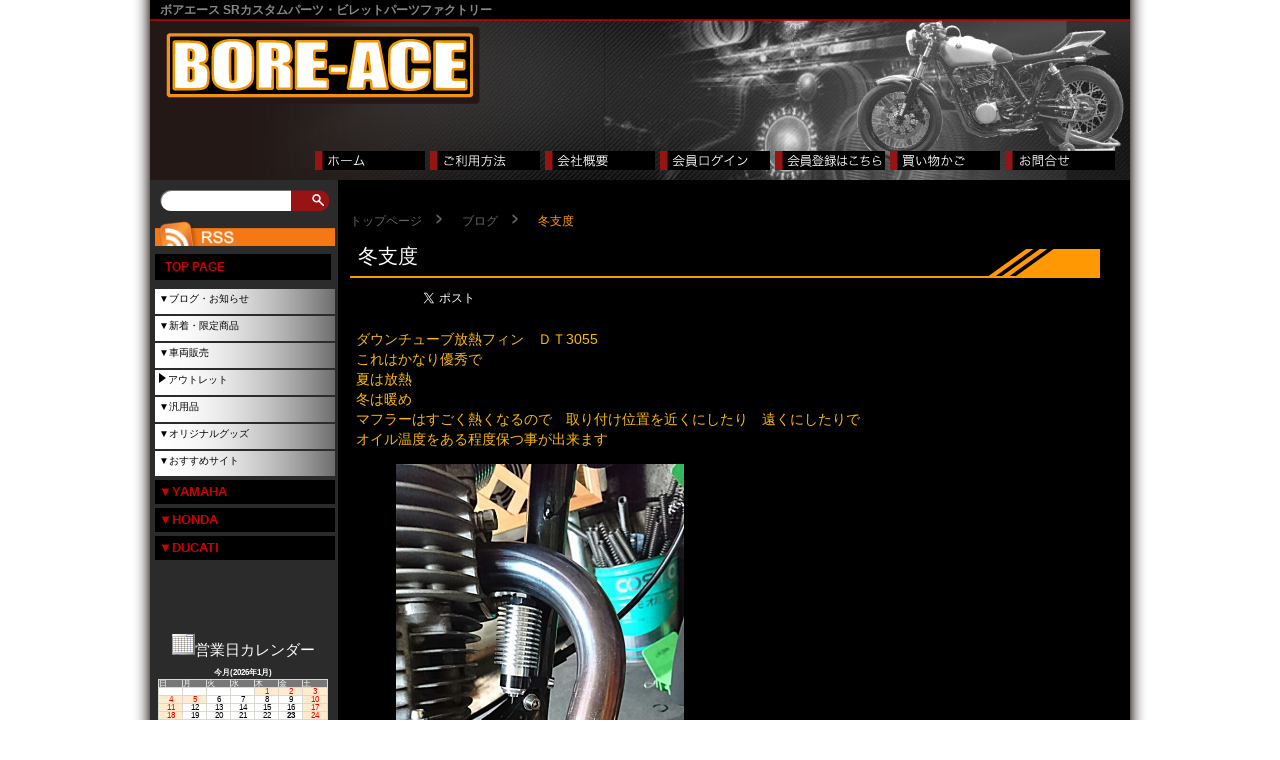

--- FILE ---
content_type: text/html; charset=UTF-8
request_url: https://bore-ace.com/archives/11199/
body_size: 15035
content:
<!DOCTYPE html PUBLIC "-//W3C//DTD XHTML 1.0 Transitional//EN" "http://www.w3.org/TR/xhtml1/DTD/xhtml1-transitional.dtd">
<html xmlns="http://www.w3.org/1999/xhtml">
	<head>
<meta http-equiv="Content-Type" content="text/html; charset=UTF-8" />
<link rel="stylesheet" href="https://bore-ace.com/wordpress/wp-content/themes/bore-ace/style.css" type="text/css">
<title>冬支度 | BORE-ACE ネットショップ</title>
<script type="text/javascript" src="https://ajax.googleapis.com/ajax/libs/jquery/1.2.6/jquery.min.js"></script>
<!--
<script type="text/javascript" src="https://www.google.com/jsapi"></script>
<script type="text/javascript">google.load("jquery", "1.2");</script>
-->
<script language="javascript" type="text/javascript">
$(document).ready(function() {
	$(".left_navi dt").hover(function(){
		$(this).css("cursor","pointer"); 
	},function(){
		$(this).css("cursor","default"); 
		});
	$(".left_navi dd").css("display","none");
        a = document.URL.split("/");
        if((a[3] == "shopbrand")&&(4 in a)) {
          category = a[4];
        } else if((a[3] == "shopdetail")&&(5 in a)) {
          category = a[5];
        } else {
		  category = "";
        }
        if(category != "") {
          $(".left_navi dd." + category).css("display","block");
        }
	$(".left_navi dt").click(function(){
		$(this).next().slideToggle("fast");
		});
});
</script>
<!--[if lt IE 9]>
<script src="https://bore-ace.com/wordpress/wp-content/themes/bore-ace/js/html5shiv-printshiv.js"></script>
<![endif]-->

<style type="text/css">

#contents {
	width: 790px;
	float: right;
	padding: 0;
	margin: 0;
}
</style>
<meta property="fb:admins" content="100008154219735" />
<meta property="og:title" content="冬支度" />
<meta property="og:type" content="article" />
<meta property="og:url" content="https://bore-ace.com/archives/11199/" />
<meta property="og:site_name" content="BORE-ACE ネットショップ" />
<meta property="og:locale" content="ja_JP" />
<meta property="og:image" content="https://bore-ace.com/wordpress/wp-content/uploads/2019/12/DSC_0161-150x150.jpg" />
<meta property="og:description" content="ダウンチューブ放熱フィン　ＤＴ3055これはかなり優秀で　夏は放熱冬は暖めマフラーはすごく熱くなるので　取り付け位置を近くにしたり　遠くにしたりでオイル温度をある程度保つ事が出来ます ..." />
<meta name="keywords" content="ブログ,SRパーツ,バイクパーツ,バックステップ,ステム,トップブリッジ,ジュラルミン,アルマイト加工,SR400,アルミ削り出し" />
<meta name="description" content="ダウンチューブ放熱フィン　ＤＴ3055 これはかなり優秀で　 夏は放熱 冬は暖め マフラーはすごく熱くなるので　取り付け位置を近くにしたり　遠くにしたりで オイル温度をある程度保つ事が出来ます BORE-ACEの考えは　予防をしてバイクを乗" />
<meta name='robots' content='max-image-preview:large' />
	<style>img:is([sizes="auto" i], [sizes^="auto," i]) { contain-intrinsic-size: 3000px 1500px }</style>
			<!-- This site uses the Google Analytics by MonsterInsights plugin v9.6.1 - Using Analytics tracking - https://www.monsterinsights.com/ -->
		<!-- Note: MonsterInsights is not currently configured on this site. The site owner needs to authenticate with Google Analytics in the MonsterInsights settings panel. -->
					<!-- No tracking code set -->
				<!-- / Google Analytics by MonsterInsights -->
		<script type="text/javascript">
/* <![CDATA[ */
window._wpemojiSettings = {"baseUrl":"https:\/\/s.w.org\/images\/core\/emoji\/16.0.1\/72x72\/","ext":".png","svgUrl":"https:\/\/s.w.org\/images\/core\/emoji\/16.0.1\/svg\/","svgExt":".svg","source":{"concatemoji":"https:\/\/bore-ace.com\/wordpress\/wp-includes\/js\/wp-emoji-release.min.js?ver=6.8.3"}};
/*! This file is auto-generated */
!function(s,n){var o,i,e;function c(e){try{var t={supportTests:e,timestamp:(new Date).valueOf()};sessionStorage.setItem(o,JSON.stringify(t))}catch(e){}}function p(e,t,n){e.clearRect(0,0,e.canvas.width,e.canvas.height),e.fillText(t,0,0);var t=new Uint32Array(e.getImageData(0,0,e.canvas.width,e.canvas.height).data),a=(e.clearRect(0,0,e.canvas.width,e.canvas.height),e.fillText(n,0,0),new Uint32Array(e.getImageData(0,0,e.canvas.width,e.canvas.height).data));return t.every(function(e,t){return e===a[t]})}function u(e,t){e.clearRect(0,0,e.canvas.width,e.canvas.height),e.fillText(t,0,0);for(var n=e.getImageData(16,16,1,1),a=0;a<n.data.length;a++)if(0!==n.data[a])return!1;return!0}function f(e,t,n,a){switch(t){case"flag":return n(e,"\ud83c\udff3\ufe0f\u200d\u26a7\ufe0f","\ud83c\udff3\ufe0f\u200b\u26a7\ufe0f")?!1:!n(e,"\ud83c\udde8\ud83c\uddf6","\ud83c\udde8\u200b\ud83c\uddf6")&&!n(e,"\ud83c\udff4\udb40\udc67\udb40\udc62\udb40\udc65\udb40\udc6e\udb40\udc67\udb40\udc7f","\ud83c\udff4\u200b\udb40\udc67\u200b\udb40\udc62\u200b\udb40\udc65\u200b\udb40\udc6e\u200b\udb40\udc67\u200b\udb40\udc7f");case"emoji":return!a(e,"\ud83e\udedf")}return!1}function g(e,t,n,a){var r="undefined"!=typeof WorkerGlobalScope&&self instanceof WorkerGlobalScope?new OffscreenCanvas(300,150):s.createElement("canvas"),o=r.getContext("2d",{willReadFrequently:!0}),i=(o.textBaseline="top",o.font="600 32px Arial",{});return e.forEach(function(e){i[e]=t(o,e,n,a)}),i}function t(e){var t=s.createElement("script");t.src=e,t.defer=!0,s.head.appendChild(t)}"undefined"!=typeof Promise&&(o="wpEmojiSettingsSupports",i=["flag","emoji"],n.supports={everything:!0,everythingExceptFlag:!0},e=new Promise(function(e){s.addEventListener("DOMContentLoaded",e,{once:!0})}),new Promise(function(t){var n=function(){try{var e=JSON.parse(sessionStorage.getItem(o));if("object"==typeof e&&"number"==typeof e.timestamp&&(new Date).valueOf()<e.timestamp+604800&&"object"==typeof e.supportTests)return e.supportTests}catch(e){}return null}();if(!n){if("undefined"!=typeof Worker&&"undefined"!=typeof OffscreenCanvas&&"undefined"!=typeof URL&&URL.createObjectURL&&"undefined"!=typeof Blob)try{var e="postMessage("+g.toString()+"("+[JSON.stringify(i),f.toString(),p.toString(),u.toString()].join(",")+"));",a=new Blob([e],{type:"text/javascript"}),r=new Worker(URL.createObjectURL(a),{name:"wpTestEmojiSupports"});return void(r.onmessage=function(e){c(n=e.data),r.terminate(),t(n)})}catch(e){}c(n=g(i,f,p,u))}t(n)}).then(function(e){for(var t in e)n.supports[t]=e[t],n.supports.everything=n.supports.everything&&n.supports[t],"flag"!==t&&(n.supports.everythingExceptFlag=n.supports.everythingExceptFlag&&n.supports[t]);n.supports.everythingExceptFlag=n.supports.everythingExceptFlag&&!n.supports.flag,n.DOMReady=!1,n.readyCallback=function(){n.DOMReady=!0}}).then(function(){return e}).then(function(){var e;n.supports.everything||(n.readyCallback(),(e=n.source||{}).concatemoji?t(e.concatemoji):e.wpemoji&&e.twemoji&&(t(e.twemoji),t(e.wpemoji)))}))}((window,document),window._wpemojiSettings);
/* ]]> */
</script>
<style id='wp-emoji-styles-inline-css' type='text/css'>

	img.wp-smiley, img.emoji {
		display: inline !important;
		border: none !important;
		box-shadow: none !important;
		height: 1em !important;
		width: 1em !important;
		margin: 0 0.07em !important;
		vertical-align: -0.1em !important;
		background: none !important;
		padding: 0 !important;
	}
</style>
<link rel='stylesheet' id='wp-block-library-css' href='https://bore-ace.com/wordpress/wp-includes/css/dist/block-library/style.min.css?ver=6.8.3' type='text/css' media='all' />
<style id='classic-theme-styles-inline-css' type='text/css'>
/*! This file is auto-generated */
.wp-block-button__link{color:#fff;background-color:#32373c;border-radius:9999px;box-shadow:none;text-decoration:none;padding:calc(.667em + 2px) calc(1.333em + 2px);font-size:1.125em}.wp-block-file__button{background:#32373c;color:#fff;text-decoration:none}
</style>
<style id='global-styles-inline-css' type='text/css'>
:root{--wp--preset--aspect-ratio--square: 1;--wp--preset--aspect-ratio--4-3: 4/3;--wp--preset--aspect-ratio--3-4: 3/4;--wp--preset--aspect-ratio--3-2: 3/2;--wp--preset--aspect-ratio--2-3: 2/3;--wp--preset--aspect-ratio--16-9: 16/9;--wp--preset--aspect-ratio--9-16: 9/16;--wp--preset--color--black: #000000;--wp--preset--color--cyan-bluish-gray: #abb8c3;--wp--preset--color--white: #ffffff;--wp--preset--color--pale-pink: #f78da7;--wp--preset--color--vivid-red: #cf2e2e;--wp--preset--color--luminous-vivid-orange: #ff6900;--wp--preset--color--luminous-vivid-amber: #fcb900;--wp--preset--color--light-green-cyan: #7bdcb5;--wp--preset--color--vivid-green-cyan: #00d084;--wp--preset--color--pale-cyan-blue: #8ed1fc;--wp--preset--color--vivid-cyan-blue: #0693e3;--wp--preset--color--vivid-purple: #9b51e0;--wp--preset--gradient--vivid-cyan-blue-to-vivid-purple: linear-gradient(135deg,rgba(6,147,227,1) 0%,rgb(155,81,224) 100%);--wp--preset--gradient--light-green-cyan-to-vivid-green-cyan: linear-gradient(135deg,rgb(122,220,180) 0%,rgb(0,208,130) 100%);--wp--preset--gradient--luminous-vivid-amber-to-luminous-vivid-orange: linear-gradient(135deg,rgba(252,185,0,1) 0%,rgba(255,105,0,1) 100%);--wp--preset--gradient--luminous-vivid-orange-to-vivid-red: linear-gradient(135deg,rgba(255,105,0,1) 0%,rgb(207,46,46) 100%);--wp--preset--gradient--very-light-gray-to-cyan-bluish-gray: linear-gradient(135deg,rgb(238,238,238) 0%,rgb(169,184,195) 100%);--wp--preset--gradient--cool-to-warm-spectrum: linear-gradient(135deg,rgb(74,234,220) 0%,rgb(151,120,209) 20%,rgb(207,42,186) 40%,rgb(238,44,130) 60%,rgb(251,105,98) 80%,rgb(254,248,76) 100%);--wp--preset--gradient--blush-light-purple: linear-gradient(135deg,rgb(255,206,236) 0%,rgb(152,150,240) 100%);--wp--preset--gradient--blush-bordeaux: linear-gradient(135deg,rgb(254,205,165) 0%,rgb(254,45,45) 50%,rgb(107,0,62) 100%);--wp--preset--gradient--luminous-dusk: linear-gradient(135deg,rgb(255,203,112) 0%,rgb(199,81,192) 50%,rgb(65,88,208) 100%);--wp--preset--gradient--pale-ocean: linear-gradient(135deg,rgb(255,245,203) 0%,rgb(182,227,212) 50%,rgb(51,167,181) 100%);--wp--preset--gradient--electric-grass: linear-gradient(135deg,rgb(202,248,128) 0%,rgb(113,206,126) 100%);--wp--preset--gradient--midnight: linear-gradient(135deg,rgb(2,3,129) 0%,rgb(40,116,252) 100%);--wp--preset--font-size--small: 13px;--wp--preset--font-size--medium: 20px;--wp--preset--font-size--large: 36px;--wp--preset--font-size--x-large: 42px;--wp--preset--spacing--20: 0.44rem;--wp--preset--spacing--30: 0.67rem;--wp--preset--spacing--40: 1rem;--wp--preset--spacing--50: 1.5rem;--wp--preset--spacing--60: 2.25rem;--wp--preset--spacing--70: 3.38rem;--wp--preset--spacing--80: 5.06rem;--wp--preset--shadow--natural: 6px 6px 9px rgba(0, 0, 0, 0.2);--wp--preset--shadow--deep: 12px 12px 50px rgba(0, 0, 0, 0.4);--wp--preset--shadow--sharp: 6px 6px 0px rgba(0, 0, 0, 0.2);--wp--preset--shadow--outlined: 6px 6px 0px -3px rgba(255, 255, 255, 1), 6px 6px rgba(0, 0, 0, 1);--wp--preset--shadow--crisp: 6px 6px 0px rgba(0, 0, 0, 1);}:where(.is-layout-flex){gap: 0.5em;}:where(.is-layout-grid){gap: 0.5em;}body .is-layout-flex{display: flex;}.is-layout-flex{flex-wrap: wrap;align-items: center;}.is-layout-flex > :is(*, div){margin: 0;}body .is-layout-grid{display: grid;}.is-layout-grid > :is(*, div){margin: 0;}:where(.wp-block-columns.is-layout-flex){gap: 2em;}:where(.wp-block-columns.is-layout-grid){gap: 2em;}:where(.wp-block-post-template.is-layout-flex){gap: 1.25em;}:where(.wp-block-post-template.is-layout-grid){gap: 1.25em;}.has-black-color{color: var(--wp--preset--color--black) !important;}.has-cyan-bluish-gray-color{color: var(--wp--preset--color--cyan-bluish-gray) !important;}.has-white-color{color: var(--wp--preset--color--white) !important;}.has-pale-pink-color{color: var(--wp--preset--color--pale-pink) !important;}.has-vivid-red-color{color: var(--wp--preset--color--vivid-red) !important;}.has-luminous-vivid-orange-color{color: var(--wp--preset--color--luminous-vivid-orange) !important;}.has-luminous-vivid-amber-color{color: var(--wp--preset--color--luminous-vivid-amber) !important;}.has-light-green-cyan-color{color: var(--wp--preset--color--light-green-cyan) !important;}.has-vivid-green-cyan-color{color: var(--wp--preset--color--vivid-green-cyan) !important;}.has-pale-cyan-blue-color{color: var(--wp--preset--color--pale-cyan-blue) !important;}.has-vivid-cyan-blue-color{color: var(--wp--preset--color--vivid-cyan-blue) !important;}.has-vivid-purple-color{color: var(--wp--preset--color--vivid-purple) !important;}.has-black-background-color{background-color: var(--wp--preset--color--black) !important;}.has-cyan-bluish-gray-background-color{background-color: var(--wp--preset--color--cyan-bluish-gray) !important;}.has-white-background-color{background-color: var(--wp--preset--color--white) !important;}.has-pale-pink-background-color{background-color: var(--wp--preset--color--pale-pink) !important;}.has-vivid-red-background-color{background-color: var(--wp--preset--color--vivid-red) !important;}.has-luminous-vivid-orange-background-color{background-color: var(--wp--preset--color--luminous-vivid-orange) !important;}.has-luminous-vivid-amber-background-color{background-color: var(--wp--preset--color--luminous-vivid-amber) !important;}.has-light-green-cyan-background-color{background-color: var(--wp--preset--color--light-green-cyan) !important;}.has-vivid-green-cyan-background-color{background-color: var(--wp--preset--color--vivid-green-cyan) !important;}.has-pale-cyan-blue-background-color{background-color: var(--wp--preset--color--pale-cyan-blue) !important;}.has-vivid-cyan-blue-background-color{background-color: var(--wp--preset--color--vivid-cyan-blue) !important;}.has-vivid-purple-background-color{background-color: var(--wp--preset--color--vivid-purple) !important;}.has-black-border-color{border-color: var(--wp--preset--color--black) !important;}.has-cyan-bluish-gray-border-color{border-color: var(--wp--preset--color--cyan-bluish-gray) !important;}.has-white-border-color{border-color: var(--wp--preset--color--white) !important;}.has-pale-pink-border-color{border-color: var(--wp--preset--color--pale-pink) !important;}.has-vivid-red-border-color{border-color: var(--wp--preset--color--vivid-red) !important;}.has-luminous-vivid-orange-border-color{border-color: var(--wp--preset--color--luminous-vivid-orange) !important;}.has-luminous-vivid-amber-border-color{border-color: var(--wp--preset--color--luminous-vivid-amber) !important;}.has-light-green-cyan-border-color{border-color: var(--wp--preset--color--light-green-cyan) !important;}.has-vivid-green-cyan-border-color{border-color: var(--wp--preset--color--vivid-green-cyan) !important;}.has-pale-cyan-blue-border-color{border-color: var(--wp--preset--color--pale-cyan-blue) !important;}.has-vivid-cyan-blue-border-color{border-color: var(--wp--preset--color--vivid-cyan-blue) !important;}.has-vivid-purple-border-color{border-color: var(--wp--preset--color--vivid-purple) !important;}.has-vivid-cyan-blue-to-vivid-purple-gradient-background{background: var(--wp--preset--gradient--vivid-cyan-blue-to-vivid-purple) !important;}.has-light-green-cyan-to-vivid-green-cyan-gradient-background{background: var(--wp--preset--gradient--light-green-cyan-to-vivid-green-cyan) !important;}.has-luminous-vivid-amber-to-luminous-vivid-orange-gradient-background{background: var(--wp--preset--gradient--luminous-vivid-amber-to-luminous-vivid-orange) !important;}.has-luminous-vivid-orange-to-vivid-red-gradient-background{background: var(--wp--preset--gradient--luminous-vivid-orange-to-vivid-red) !important;}.has-very-light-gray-to-cyan-bluish-gray-gradient-background{background: var(--wp--preset--gradient--very-light-gray-to-cyan-bluish-gray) !important;}.has-cool-to-warm-spectrum-gradient-background{background: var(--wp--preset--gradient--cool-to-warm-spectrum) !important;}.has-blush-light-purple-gradient-background{background: var(--wp--preset--gradient--blush-light-purple) !important;}.has-blush-bordeaux-gradient-background{background: var(--wp--preset--gradient--blush-bordeaux) !important;}.has-luminous-dusk-gradient-background{background: var(--wp--preset--gradient--luminous-dusk) !important;}.has-pale-ocean-gradient-background{background: var(--wp--preset--gradient--pale-ocean) !important;}.has-electric-grass-gradient-background{background: var(--wp--preset--gradient--electric-grass) !important;}.has-midnight-gradient-background{background: var(--wp--preset--gradient--midnight) !important;}.has-small-font-size{font-size: var(--wp--preset--font-size--small) !important;}.has-medium-font-size{font-size: var(--wp--preset--font-size--medium) !important;}.has-large-font-size{font-size: var(--wp--preset--font-size--large) !important;}.has-x-large-font-size{font-size: var(--wp--preset--font-size--x-large) !important;}
:where(.wp-block-post-template.is-layout-flex){gap: 1.25em;}:where(.wp-block-post-template.is-layout-grid){gap: 1.25em;}
:where(.wp-block-columns.is-layout-flex){gap: 2em;}:where(.wp-block-columns.is-layout-grid){gap: 2em;}
:root :where(.wp-block-pullquote){font-size: 1.5em;line-height: 1.6;}
</style>
<link rel='stylesheet' id='meteor-slides-css' href='https://bore-ace.com/wordpress/wp-content/plugins/meteor-slides/css/meteor-slides.css?ver=1.0' type='text/css' media='all' />
<link rel='stylesheet' id='child-pages-shortcode-css-css' href='https://bore-ace.com/wordpress/wp-content/plugins/child-pages-shortcode/css/child-pages-shortcode.min.css?ver=1.1.4' type='text/css' media='all' />
<style id='akismet-widget-style-inline-css' type='text/css'>

			.a-stats {
				--akismet-color-mid-green: #357b49;
				--akismet-color-white: #fff;
				--akismet-color-light-grey: #f6f7f7;

				max-width: 350px;
				width: auto;
			}

			.a-stats * {
				all: unset;
				box-sizing: border-box;
			}

			.a-stats strong {
				font-weight: 600;
			}

			.a-stats a.a-stats__link,
			.a-stats a.a-stats__link:visited,
			.a-stats a.a-stats__link:active {
				background: var(--akismet-color-mid-green);
				border: none;
				box-shadow: none;
				border-radius: 8px;
				color: var(--akismet-color-white);
				cursor: pointer;
				display: block;
				font-family: -apple-system, BlinkMacSystemFont, 'Segoe UI', 'Roboto', 'Oxygen-Sans', 'Ubuntu', 'Cantarell', 'Helvetica Neue', sans-serif;
				font-weight: 500;
				padding: 12px;
				text-align: center;
				text-decoration: none;
				transition: all 0.2s ease;
			}

			/* Extra specificity to deal with TwentyTwentyOne focus style */
			.widget .a-stats a.a-stats__link:focus {
				background: var(--akismet-color-mid-green);
				color: var(--akismet-color-white);
				text-decoration: none;
			}

			.a-stats a.a-stats__link:hover {
				filter: brightness(110%);
				box-shadow: 0 4px 12px rgba(0, 0, 0, 0.06), 0 0 2px rgba(0, 0, 0, 0.16);
			}

			.a-stats .count {
				color: var(--akismet-color-white);
				display: block;
				font-size: 1.5em;
				line-height: 1.4;
				padding: 0 13px;
				white-space: nowrap;
			}
		
</style>
<link rel='stylesheet' id='usces_default_css-css' href='https://bore-ace.com/wordpress/wp-content/plugins/usc-e-shop/css/usces_default.css?ver=2.11.27.2601211' type='text/css' media='all' />
<link rel='stylesheet' id='dashicons-css' href='https://bore-ace.com/wordpress/wp-includes/css/dashicons.min.css?ver=6.8.3' type='text/css' media='all' />
<link rel='stylesheet' id='usces_cart_css-css' href='https://bore-ace.com/wordpress/wp-content/plugins/usc-e-shop/css/usces_cart.css?ver=2.11.27.2601211' type='text/css' media='all' />
<link rel='stylesheet' id='theme_cart_css-css' href='https://bore-ace.com/wordpress/wp-content/themes/bore-ace/usces_cart.css?ver=2.11.27.2601211' type='text/css' media='all' />
<script type="text/javascript" src="https://bore-ace.com/wordpress/wp-includes/js/jquery/jquery.min.js?ver=3.7.1" id="jquery-core-js"></script>
<script type="text/javascript" src="https://bore-ace.com/wordpress/wp-includes/js/jquery/jquery-migrate.min.js?ver=3.4.1" id="jquery-migrate-js"></script>
<script type="text/javascript" src="https://bore-ace.com/wordpress/wp-content/plugins/meteor-slides/js/jquery.cycle.all.js?ver=6.8.3" id="jquery-cycle-js"></script>
<script type="text/javascript" src="https://bore-ace.com/wordpress/wp-content/plugins/meteor-slides/js/jquery.metadata.v2.js?ver=6.8.3" id="jquery-metadata-js"></script>
<script type="text/javascript" src="https://bore-ace.com/wordpress/wp-content/plugins/meteor-slides/js/jquery.touchwipe.1.1.1.js?ver=6.8.3" id="jquery-touchwipe-js"></script>
<script type="text/javascript" id="meteorslides-script-js-extra">
/* <![CDATA[ */
var meteorslidessettings = {"meteorslideshowspeed":"2000","meteorslideshowduration":"5000","meteorslideshowheight":"150","meteorslideshowwidth":"980","meteorslideshowtransition":"fade"};
/* ]]> */
</script>
<script type="text/javascript" src="https://bore-ace.com/wordpress/wp-content/plugins/meteor-slides/js/slideshow.js?ver=6.8.3" id="meteorslides-script-js"></script>
<script type="text/javascript" src="https://bore-ace.com/wordpress/wp-content/plugins/child-pages-shortcode/js/child-pages-shortcode.min.js?ver=1.1.4" id="child-pages-shortcode-js"></script>
<link rel="https://api.w.org/" href="https://bore-ace.com/wp-json/" /><link rel="alternate" title="JSON" type="application/json" href="https://bore-ace.com/wp-json/wp/v2/posts/11199" /><link rel="EditURI" type="application/rsd+xml" title="RSD" href="https://bore-ace.com/wordpress/xmlrpc.php?rsd" />
<meta name="generator" content="WordPress 6.8.3" />
<link rel="canonical" href="https://bore-ace.com/archives/11199/" />
<link rel='shortlink' href='https://bore-ace.com/?p=11199' />
<link rel="alternate" title="oEmbed (JSON)" type="application/json+oembed" href="https://bore-ace.com/wp-json/oembed/1.0/embed?url=https%3A%2F%2Fbore-ace.com%2Farchives%2F11199%2F" />
<link rel="alternate" title="oEmbed (XML)" type="text/xml+oembed" href="https://bore-ace.com/wp-json/oembed/1.0/embed?url=https%3A%2F%2Fbore-ace.com%2Farchives%2F11199%2F&#038;format=xml" />
</head>
<body data-rsssl=1>
<div id="fb-root"></div>
<script>(function(d, s, id) {
  var js, fjs = d.getElementsByTagName(s)[0];
  if (d.getElementById(id)) return;
  js = d.createElement(s); js.id = id;
  js.src = "//connect.facebook.net/ja_JP/sdk.js#xfbml=1&amp;version=v2.0";
  fjs.parentNode.insertBefore(js, fjs);
}(document, 'script', 'facebook-jssdk'));</script>

<script type="text/javascript">
  window.___gcfg = {lang: 'ja'};

  (function() {
    var po = document.createElement('script'); po.type = 'text/javascript'; po.async = true;
    po.src = 'https://apis.google.com/js/plusone.js';
    var s = document.getElementsByTagName('script')[0]; s.parentNode.insertBefore(po, s);
  })();
</script><!--ヘッダー-->
<div id="header">
<div id="layer1">
 <section id="description">
    <h1>ボアエース SRカスタムパーツ・ビレットパーツファクトリー</h1>
  </section><!-- #description end -->
  <a href="https://bore-ace.com/"><img src="https://bore-ace.com/wordpress/wp-content/themes/bore-ace/images/background2.png" border="0" /></a>
</div>
<div id="headmenu">
 
<div class="topmenu">
<p class="topmenu_bt1"><a href="https://bore-ace.com/"></a></p><p class="topmenu_bt2"><a href="https://bore-ace.com/rule/"></a></p><p class="topmenu_bt4"><a href="https://bore-ace.com/about/"></a></p><p class="topmenu_bt6"><a href="https://bore-ace.com/usces-member/"></a></p><p class="topmenu_bt7"><a href="https://bore-ace.com/usces-member/?usces_page=newmember"></a></p><p class="topmenu_bt8"><a href="https://bore-ace.com/usces-cart/"></a></p><p class="topmenu_bt5"><a href="https://bore-ace.com/support/"></a></p>

</div>
</div>
</div>
<div class="clearfix"></div>
<div id="main_contents"><!--左メニュー-->
<aside class="widget_search">
<form role="search" method="get" id="searchform" class="searchform" action="https://bore-ace.com/">
				<div>
					<label class="screen-reader-text" for="s">検索:</label>
					<input type="text" value="" name="s" id="s" />
					<input type="submit" id="searchsubmit" value="検索" />
				</div>
			</form></aside><!-- .widget_search end -->
<div id="left_navi">
        <aside class="rss_link">
          <a href="https://bore-ace.com/archives/category/column/feed/"><img src="https://bore-ace.com/wordpress/wp-content/themes/bore-ace/images/rss_feed.png" width="180" alt="RSS" /></a>
        </aside>
<dl class="left_navi">
<h1 class="mainmenu"><a href="https://bore-ace.com/">TOP PAGE</a></h1>
  <dt class="menu1">▼ブログ・お知らせ</dt>
  <dd id="event"><ul>
  <li><a href="https://bore-ace.com/archives/category/column/">ベロライダーのブログ</a></li>
  <li><a href="https://bore-ace.com/archives/category/topics/">トピックス</a></li>
  <li><a href="https://bore-ace.com/archives/category/information/">お知らせ</a></li>
  </ul></dd>
  </dl>
  <dl class="left_navi">
   <dt class="menu1">▼新着・限定商品</dt>
  <dd id="event"><ul>
  <li><a href="https://bore-ace.com/archives/category/item/itemnew/">新商品</a></li>
  <li><a href="https://bore-ace.com/archives/category/item/special/">限定商品</a></li>
<!--  <li><a href="https://bore-ace.com/archives/category/item/outlet/">アウトレット</a></li>-->
  <li><a href="https://bore-ace.com/archives/category/item/itemreco/">お勧め商品</a></li>
  </ul></dd>
</dl>
<dl class="left_navi">
   <dt class="menu1">▼車両販売</dt>
  <dd id="event"><ul>
  <li><a href="https://bore-ace.com/archives/category/item/bike/">車両販売</a></li>
  </ul></dd>
</dl>
<dl class="left_navi">
  <dt class="menu1"><a href="https://bore-ace.com/archives/category/item/outlet/">アウトレット</a></dt>
<!--  <dd id="event"></dd>-->
</dl>
<dl class="left_navi">
  <dt class="menu1">▼汎用品</dt>
  <dd id="hanyo"><ul>
    <li><a href="https://bore-ace.com/archives/category/item/wide-use/hanyolightstay/">ライトステー</a></li>
    <li><a href="https://bore-ace.com/archives/category/item/wide-use/clampstay/">クランプステー</a></li>
    <li><a href="https://bore-ace.com/archives/category/item/wide-use/handleclamp/">ハンドルクランプ</a></li>
    <li><a href="https://bore-ace.com/archives/category/item/wide-use/winkerstay/">ウィンカーステー</a></li>
    <li><a href="https://bore-ace.com/archives/category/item/wide-use/brakeadjustnut/">ブレーキアジャストナット</a></li>
    <li><a href="https://bore-ace.com/archives/category/item/wide-use/boushinstay/">防振ステー</a></li>
    <li><a href="https://bore-ace.com/archives/category/item/wide-use/indicator/">インジケーター各種</a></li>
    <li><a href="https://bore-ace.com/archives/category/item/wide-use/loadinghook/">荷掛けフック</a></li>
    <li><a href="https://bore-ace.com/archives/category/item/wide-use/multibar/">マルチバー</a></li>
    <li><a href="https://bore-ace.com/archives/category/item/wide-use/hanyo-muffler/">マフラー関連</a></li>
  </ul></dd>
</dl>
<dl class="left_navi">
  <dt class="menu1">▼オリジナルグッズ</dt>
  <dd id="goods"><ul>
    <li><a href="https://bore-ace.com/archives/category/item/original-goods/leather-goods/">革製品</a></li>
    <li><a href="https://bore-ace.com/archives/category/item/original-goods/sticker/">ステッカー</a></li>
    <li><a href="https://bore-ace.com/archives/category/item/original-goods/ironprint/">アイロンプリント</a></li>
  </ul></dd>
</dl>
<dl class="left_navi">
  <dt class="menu1">▼おすすめサイト</dt>
  <dd id="event"></dd>
</dl>
<dl class="left_navi">
  <dt class="TitleH1">▼YAMAHA</dt>
  <dd>
	  <dl>
      <dt class="TitleH2">▼SR 400/500</dt>
      <dd>
		    <dl>
          <dt class="menu1">▼マフラー</dt>
          <dd id="muffler"><ul>
          <li><a href="https://bore-ace.com/archives/category/item/muffler/muffler-item/">マフラー各種</a></li>
          <li><a href="https://bore-ace.com/archives/category/item/muffler/muffler-bolt/">マフラー固定ボルト</a></li>
          <li><a href="https://bore-ace.com/archives/category/item/muffler/boushinrubberstay/">防振ラバーステー</a></li>
          </ul></dd>
          <dt class="menu1">▼外装</dt>
          <dd id="gaiso"><ul>
          <li><a href="https://bore-ace.com/archives/category/item/gaisou/airductpipe/">エアーダクトパイプ</a></li>
          <li><a href="https://bore-ace.com/archives/category/item/gaisou/career/">キャリア</a></li>
          <li><a href="https://bore-ace.com/archives/category/item/gaisou/fender/">フェンダー</a></li>
          <li><a href="https://bore-ace.com/archives/category/item/gaisou/newlightstay/">ライトステー</a></li>
          <li><a href="https://bore-ace.com/archives/category/item/gaisou/winker/">ウインカー</a></li>
          <li><a href="https://bore-ace.com/archives/category/item/gaisou/sprocketcover/">スプロケットカバー</a></li>
          <li><a href="https://bore-ace.com/archives/category/item/gaisou/numberstay/">防振ナンバーステー</a></li>
          <li><a href="https://bore-ace.com/archives/category/item/gaisou/numberbase/">アルミナンバーベース</a></li>
          <li><a href="https://bore-ace.com/archives/category/item/gaisou/mainkeystay/">メインキー移動ステー</a></li>
          <li><a href="https://bore-ace.com/archives/category/item/gaisou/fueltank/">ガソリンタンク</a></li>
          <li><a href="https://bore-ace.com/archives/category/item/gaisou/seat/">シート</a></li>
          <li><a href="https://bore-ace.com/archives/category/item/gaisou/fenderlesskit/">フェンダーレスキット</a></li>
          <li><a href="https://bore-ace.com/archives/category/item/gaisou/chaincase/">チェーンケース</a></li>
          <li><a href="https://bore-ace.com/archives/category/item/gaisou/robberbush/">ラバーブッシュ</a></li>
<!--          <li><a href="https://bore-ace.com/archives/category/item/gaisou/oldlightstay/">旧ライトステー</a>
          <li>┣ <a href="https://bore-ace.com/archives/category/item/gaisou/oldlightstay/lightstay/">ライトステー</a></li>
          <li>┣ <a href="https://bore-ace.com/archives/category/item/gaisou/oldlightstay/lightstay-boltcibie/">ライトステー用ボルトCIBIE</a></li>
          <li>┗ <a href="https://bore-ace.com/archives/category/item/gaisou/oldlightstay/lightstay-boltcalla/">ライトステー用ボルト/カラー</a></li>-->
          </ul></dd>
          <dt class="menu1">▼エンジン</dt>
          <dd id="engine"><ul>
          <li><a href="https://bore-ace.com/archives/category/item/engine/filtercover/">フィルターカバー</a></li>
          <li><a href="https://bore-ace.com/archives/category/item/engine/camcover/">カムチェンカバー</a></li>
          <li><a href="https://bore-ace.com/archives/category/item/engine/oilgaugeadapter/">油温計アダプタ</a></li>
          <li><a href="https://bore-ace.com/archives/category/item/engine/decompression/">デコンプ</a></li>
          </ul></dd>
          <dt class="menu1">▼エンジンチューニングパーツ</dt>
          <dd id="tuning"><ul>
          <li><a href="https://bore-ace.com/archives/category/item/enginetuningparts/oilline/">オイルライン</a></li>
          <li><a href="https://bore-ace.com/archives/category/item/enginetuningparts/oilline-option/">オイルライン補助パーツ</a></li>
          <li><a href="https://bore-ace.com/archives/category/item/enginetuningparts/response-head/">レスポンスヘッド用</a></li>
          <li><a href="https://bore-ace.com/archives/category/item/enginetuningparts/response-crankcase/">レスポンスクランクケース用</a></li>
          <li><a href="https://bore-ace.com/archives/category/item/enginetuningparts/breather/">ブリーザー</a></li>
          <li><a href="https://bore-ace.com/archives/category/item/enginetuningparts/ap-e/">表面処理AP-Exμ</a></li>
          <li><a href="https://bore-ace.com/archives/category/item/enginetuningparts/bypasskit-camcover/">バイパスキットカムカバー</a></li>
          <li><a href="https://bore-ace.com/archives/category/item/enginetuningparts/bypasskit-tachometer/">バイパスキットタコメーター</a></li>
          <li><a href="https://bore-ace.com/archives/category/item/enginetuningparts/tensioner-screw/">テンショナースクリュー</a></li>
          <li><a href="https://bore-ace.com/archives/category/item/enginetuningparts/lightflywheel/">フライホイール軽量</a></li>
          <li><a href="https://bore-ace.com/archives/category/item/enginetuningparts/valvesystem/">バルブシステム</a></li>
          </ul></dd>
          <dt class="menu1">▼特殊加工</dt>
          <dd id="kakou"><ul>
          <li><a href="https://bore-ace.com/archives/category/item/tokushukakou/lightfrontfork/">軽量フロントフォーク加工</a></li>
          <li><a href="https://bore-ace.com/archives/category/item/tokushukakou/seatcut/">バルブすり合わせ・シートカット</a></li>
          <li><a href="https://bore-ace.com/archives/category/item/tokushukakou/cylinderboring/">シリンダーボーリング</a></li>
          <li><a href="https://bore-ace.com/archives/category/item/tokushukakou/specialother/">その他特殊加工</a></li>
          </ul></dd>
          <dt class="menu1">▼冷却関係</dt>
          <dd id="cool"><ul>
          <li><a href="https://bore-ace.com/archives/category/item/cooler/water-cooler-parts/">水冷パーツ</a></li>
          <li><a href="https://bore-ace.com/archives/category/item/cooler/oilcooler/">オイルクーラー</a></li>
          <li><a href="https://bore-ace.com/archives/category/item/cooler/aifin/">AIキャンセル放熱フィン</a></li>
          <li><a href="https://bore-ace.com/archives/category/item/cooler/oilline-fin/">オイルライン放熱フィン</a></li>
          <li><a href="https://bore-ace.com/archives/category/item/cooler/line-fin/">ライン放熱フィン</a></li>
          <li><a href="https://bore-ace.com/archives/category/item/cooler/oiltank-fin/">オイルタンク放熱フィン</a></li>
          <li><a href="https://bore-ace.com/archives/category/item/cooler/cylinderhead-fin/">シリンダーヘッド放熱フィン</a></li>
          <li><a href="https://bore-ace.com/archives/category/item/cooler/fin-core/">放熱フィン用拡張コア</a></li>
          <li><a href="https://bore-ace.com/archives/category/item/cooler/camcover-fin/">カムカバー放熱フィン</a></li>
          <li><a href="https://bore-ace.com/archives/category/item/cooler/cylinder-fin/">シリンダー放熱フィン</a></li>
          <li><a href="https://bore-ace.com/archives/category/item/cooler/tapetto-fin/">タペットカバー放熱フィン</a></li>
          </ul></dd>
          <dt class="menu1">▼車体フレーム関係</dt>
          <dd id="flame"><ul>
          <li><a href="https://bore-ace.com/archives/category/item/flame/stemkit-35mm/">特殊ステムキット/フォーク径35mm</a></li>
          <li><a href="https://bore-ace.com/archives/category/item/flame/stemkit-41mm/">特殊ステムキット/フォーク径41mm</a></li>
          <li><a href="https://bore-ace.com/archives/category/item/flame/stemkit-41mmwide/">特殊ステムキット/フォーク径41mmワイド</a></li>
          <li><a href="https://bore-ace.com/archives/category/item/flame/stemkit-43mm/">特殊ステムキット/フォーク径43mm</a></li>
          <li><a href="https://bore-ace.com/archives/category/item/flame/stdsteeringstem/">STDステアリングステム</a></li>
          <li><a href="https://bore-ace.com/archives/category/item/flame/std-stemnut/">STDステムナット</a></li>
          <li><a href="https://bore-ace.com/archives/category/item/flame/stdtopbridge/">STDトップブリッジ</a></li>
          <li><a href="https://bore-ace.com/archives/category/item/flame/swingarm/">スイングアーム</a></li>
          <li><a href="https://bore-ace.com/archives/category/item/flame/torquerod/">トルクロッド</a></li>
          <li><a href="https://bore-ace.com/archives/category/item/flame/folkguard/">フォークガード</a></li>
          <li><a href="https://bore-ace.com/archives/category/item/flame/acceleratorholder/">アクセルホルダーワッシャ</a></li>
          <li><a href="https://bore-ace.com/archives/category/item/flame/wheelcalla/">ホイールカラー</a></li>
          <li><a href="https://bore-ace.com/archives/category/item/flame/enginemountstay/">エンジンマウントステー</a></li>
          <li><a href="https://bore-ace.com/archives/category/item/flame/heel_flameguard/">ヒールガード/フレームガード</a></li>
          <li><a href="https://bore-ace.com/archives/category/item/flame/kick/">キック</a></li>
          <li><a href="https://bore-ace.com/archives/category/item/flame/mudguard/">マッドガードステー</a></li>
          <li><a href="https://bore-ace.com/archives/category/item/flame/hold-plate/">ホールドプレート</a></li>
          <li><a href="https://bore-ace.com/archives/category/item/flame/side-stand/">サイドスタンド</a></li>
          </ul></dd>
          <dt class="menu1">▼ハンドル廻り</dt>
          <dd id="handle"><ul>
          <li><a href="https://bore-ace.com/archives/category/item/handle/wire/">ワイヤー各種</a></li>
          <li><a href="https://bore-ace.com/archives/category/item/handle/handle-item/">ハンドル</a></li>
          <li><a href="https://bore-ace.com/archives/category/item/handle/grip/">グリップ</a></li>
          <li><a href="https://bore-ace.com/archives/category/item/handle/barend/">バーエンド</a></li>
          <li><a href="https://bore-ace.com/archives/category/item/handle/clutchlever/">デコンプ・クラッチレバー</a></li>
          <li><a href="https://bore-ace.com/archives/category/item/handle/wireadapter/">ワイヤーアダプタ</a></li>
          </ul></dd>
          <dt class="menu1">▼ステップ関係</dt>
          <dd id="step"><ul>
          <li><a href="https://bore-ace.com/archives/category/item/step/newbackstep/">リアドラム用</a></li>
          <li>┣ <a href="https://bore-ace.com/archives/category/item/step/newbackstep/rear-drum-normal-kick/">ノーマルキック用</a></li>
          <li>┗ <a href="https://bore-ace.com/archives/category/item/step/newbackstep/rear-drum-bore-ace-kick/">BORE-ACE キック用</a></li>
          <li><a href="https://bore-ace.com/archives/category/item/step/backstep/">リアディスク用</a></li>
          <li>┣ <a href="https://bore-ace.com/archives/category/item/step/backstep/rear-disc-normal-kick/">ノーマルキック用</a></li>
          <li>┗ <a href="https://bore-ace.com/archives/category/item/step/backstep/rear-disc-bore-ace-kick/">BORE-ACE キック用</a></li>
          <li><a href="https://bore-ace.com/archives/category/item/step/midstep/">リアドラム用　逆チェンジ</a></li>
          <li>┣ <a href="https://bore-ace.com/archives/category/item/step/midstep/midstep-normal-kick/">ノーマルキック用</a></li>
          <li>┗ <a href="https://bore-ace.com/archives/category/item/step/midstep/midstep-bore-ace-kick/">BORE-ACE キック用</a></li>
          <li><a href="https://bore-ace.com/archives/category/item/step/rigidcalla/">リアディスク用　逆チェンジ</a></li>
          <li>┣ <a href="https://bore-ace.com/archives/category/item/step/rigidcalla/rigidcalla-normal-kick/">ノーマルキック用</a></li>
          <li>┗ <a href="https://bore-ace.com/archives/category/item/step/rigidcalla/rigidcalla-bore-ace-kick/">BORE-ACE キック用</a></li>
          <li><a href="https://bore-ace.com/archives/category/item/step/pedalpin/">ペダルピン・ラバー</a></li>
          <li><a href="https://bore-ace.com/archives/category/item/step/tandemstep/">タンデムステップ</a></li>
          <li><a href="https://bore-ace.com/archives/category/item/step/callanut/">カラーナット</a></li>
          <li><a href="https://bore-ace.com/archives/category/item/step/yuatsuswitch/">油圧スイッチ</a></li>
          <li><a href="https://bore-ace.com/archives/category/item/step/step-only/">リペアパーツ</a></li>
          <li><a href="https://bore-ace.com/archives/category/item/step/changeassist/">チェンジアシスト</a></li>
          </ul></dd>
          <dt class="menu1">▼ブレーキ関係</dt>
          <dd id="brake"><ul>
          <li><a href="https://bore-ace.com/archives/category/item/brake/front-calipersupport/">フロントキャリパーサポート</a></li>
          <li><a href="https://bore-ace.com/archives/category/item/brake/rear-calipersupport/">リアキャリパーサポート</a></li>
          <li><a href="https://bore-ace.com/archives/category/item/brake/mastercylinder/">マスターシリンダー</a></li>
          <li><a href="https://bore-ace.com/archives/category/item/brake/caliper/">キャリパー</a></li>
          <li><a href="https://bore-ace.com/archives/category/item/brake/rotorspacer/">ロータースペーサ</a></li>
          <li><a href="https://bore-ace.com/archives/category/item/brake/brake-adjustnut/">ブレーキアジャストナット</a></li>
          <li><a href="https://bore-ace.com/archives/category/item/brake/discrotor/">ディスクローター</a></li>
          </ul></dd>
          <dt class="menu1">▼吸気・燃料関係</dt>
          <dd id="gas"><ul>
          <li><a href="https://bore-ace.com/archives/category/item/energy/idling-screw/">アイドリングスクリュー</a></li>
          <li><a href="https://bore-ace.com/archives/category/item/energy/manifold/">マニホールド</a></li>
          <li><a href="https://bore-ace.com/archives/category/item/energy/funnel/">ファンネル</a></li>
          <li><a href="https://bore-ace.com/archives/category/item/energy/carburetor/">キャブレター</a></li>
          <li><a href="https://bore-ace.com/archives/category/item/energy/settingparts/">各種セッティングパーツ</a></li>
          <li><a href="https://bore-ace.com/archives/category/item/energy/tenkakei-parts/">点火系パーツ</a></li>
          <li><a href="https://bore-ace.com/archives/category/item/energy/gascock/">ガスコック</a></li>
          </ul></dd>
          <dt class="menu1">▼駆動関係</dt>
          <dd id="kudo"><ul>
          <li><a href="https://bore-ace.com/archives/category/item/driving-power/axle-shaft/">アクスルシャフト</a></li>
          <li><a href="https://bore-ace.com/archives/category/item/driving-power/wheel-color-sr400/">ホイールカラー</a></li>
          <li><a href="https://bore-ace.com/archives/category/item/driving-power/wheel/">ホイール</a></li>
          <li><a href="https://bore-ace.com/archives/category/item/driving-power/spoke/">スポーク</a></li>
          <li><a href="https://bore-ace.com/archives/category/item/driving-power/chaintensionerroller/">チェーンテンショナーローラー</a></li>
          <li><a href="https://bore-ace.com/archives/category/item/driving-power/chain/">チェーン</a></li>
          <li><a href="https://bore-ace.com/archives/category/item/driving-power/sprocket/">スプロケット</a></li>
          <li><a href="https://bore-ace.com/archives/category/item/driving-power/sprocket-hubdamper/">スプロケットハブダンパー</a></li>
          <li><a href="https://bore-ace.com/archives/category/item/driving-power/changeassist-driving-power/">チェンジアシスト</a></li>
          </ul></dd>
          <dt class="menu1">▼サスペンション</dt>
          <dd id="suspension"><ul>
          <li><a href="https://bore-ace.com/archives/category/item/suspension/shock/">ショック</a></li>
          <li><a href="https://bore-ace.com/archives/category/item/suspension/shock-spacer/">ショック用スペーサー</a></li>
          <li><a href="https://bore-ace.com/archives/category/item/suspension/shock-nut/">ショック固定ナット</a></li>
          <li><a href="https://bore-ace.com/archives/category/item/suspension/forkspring/">フォークスプリング</a></li>
          <li><a href="https://bore-ace.com/archives/category/item/suspension/forkassist/">フォークアシスト</a></li>
          <li><a href="https://bore-ace.com/archives/category/item/suspension/fork-topbolt/">フォークトップボルト</a></li>
          <li><a href="https://bore-ace.com/archives/category/item/suspension/forkguard/">フォークガード</a></li>
          </ul></dd>
          <dt class="menu1">▼カラー・スペーサ</dt>
          <dd id="spacer"><ul>
          <li><a href="https://bore-ace.com/archives/category/item/calla-spacer/callaspacer/">カラー・スペーサー</a></li>
          <li><a href="https://bore-ace.com/archives/category/item/calla-spacer/mountseat/">マウントシート</a></li>
          <li><a href="https://bore-ace.com/archives/category/item/calla-spacer/ordercalla/">オーダーカラー</a></li>
          </ul></dd>
          <dt class="menu1">▼メーター関連</dt>
          <dd id="meter"><ul>
          <li><a href="https://bore-ace.com/archives/category/item/meter/metergearchangecalla/">メーターギヤ変換カラー</a></li>
          <li><a href="https://bore-ace.com/archives/category/item/meter/meterbridge/">メーターブリッジ</a></li>
          <li><a href="https://bore-ace.com/archives/category/item/meter/ace-magnetsensor/">ACEWELL</a></li>
          <li><a href="https://bore-ace.com/archives/category/item/meter/magnetbolt/">DAYTONA</a></li>
          <li><a href="https://bore-ace.com/archives/category/item/meter/magnetsensorstay/">インジケーター各種</a></li>
          <li><a href="https://bore-ace.com/archives/category/item/meter/digitalmeter/">デジタルメーター各種</a></li>
          </ul></dd>
          <dt class="menu1">▼特殊ボルト</dt>
          <dd id="bolt"><ul>
          <li><a href="https://bore-ace.com/archives/category/item/special-bolt/oilline-bolt/">オイルラインボルト</a></li>
          <li><a href="https://bore-ace.com/archives/category/item/special-bolt/flange-bolt/">フランジボルト</a></li>
          <li><a href="https://bore-ace.com/archives/category/item/special-bolt/taper-bolt/">テーバボルト</a></li>
          <li><a href="https://bore-ace.com/archives/category/item/special-bolt/buttoncap/">ボタンキャップ</a></li>
          <li><a href="https://bore-ace.com/archives/category/item/special-bolt/aluminumnut/">アルミナット</a></li>
          <li><a href="https://bore-ace.com/archives/category/item/special-bolt/filtercover-bolt/">フィルターカバーボルト</a></li>
          </ul></dd>
          <dt class="menu1">▼電装系パーツ</dt>
          <dd id="plug"><ul>
          <li><a href="https://bore-ace.com/archives/category/item/ignition/plug/">プラグ</a></li>
          <li><a href="https://bore-ace.com/archives/category/item/ignition/plugchord/">プラグコード</a></li>
          <li><a href="https://bore-ace.com/archives/category/item/ignition/assist/">アシストパーツ</a></li>
          </ul></dd>
          <dt class="menu1">▼オイルケミカル関連</dt>
          <dd id="hanyo"><ul>
          <li><a href="https://bore-ace.com/archives/category/item/chemical/engineoil/">エンジンオイル</a></li>
          <li><a href="https://bore-ace.com/archives/category/item/chemical/forkoil/">フォークオイル</a></li>
          <li><a href="https://bore-ace.com/archives/category/item/chemical/grease/">グリス</a></li>
          <li><a href="https://bore-ace.com/archives/category/item/chemical/brakeoil/">ブレーキオイル</a></li>
          <li><a href="https://bore-ace.com/archives/category/item/chemical/chainoil/">チェーンオイル</a></li>
          <li><a href="https://bore-ace.com/archives/category/item/chemical/oilfilter-set/">オイルフィルターセット</a></li>
          <li><a href="https://bore-ace.com/archives/category/item/chemical/oteire/">お手入れ</a></li>
          <li><a href="https://bore-ace.com/archives/category/item/chemical/other/">その他</a></li>
          </ul></dd>
          <dt class="menu1">▼工具・その他</dt>
          <dd id="other"><ul>
          <li><a href="https://bore-ace.com/archives/category/item/other-item/tools/">工具</a></li>
          <li><a href="https://bore-ace.com/archives/category/item/other-item/stainlessband/">ステンレスバンド</a></li>
          </ul></dd>
	      </dl>
	    </dd>
    </dl>
    <dl>
      <dt class="TitleH2">▼YZF-R25</dt>
      <dd>
        <ul>
          <li><a href="https://bore-ace.com/archives/category/item/yzf-r25/step-yzf-r25/">ステップ関係</a></li>
          <li><a href="https://bore-ace.com/archives/category/item/yzf-r25/suspension-yzf-r25/">サスペンション</a></li>
          <li><a href="https://bore-ace.com/archives/category/item/yzf-r25/brake-yzf-r25/">ブレーキ関係</a></li>
          <li><a href="https://bore-ace.com/archives/category/item/yzf-r25/other-yzf-r25/">その他</a></li>
          <li><a href="https://bore-ace.com/archives/category/item/yzf-r25/wheel-color-yzfr25/">ホイールカラー</a></li>
        </ul>
        <dl>
          <dt class="menu1">▼車体フレーム関係</dt>
          <dd class="body-frame-yzf-r25"><ul>
            <li><a href="https://bore-ace.com/archives/category/item/yzf-r25/body-frame-yzf-r25/number-base-yzf-r25/">ナンバーベース</a></li>
            <li><a href="https://bore-ace.com/archives/category/item/yzf-r25/body-frame-yzf-r25/stdsteeringstem-yzf-r25/">STDステアリングステム</a></li>
            <li><a href="https://bore-ace.com/archives/category/item/yzf-r25/body-frame-yzf-r25/stemkit-yzf-r25/">ステムキット</a></li>
            <li><a href="https://bore-ace.com/archives/category/item/yzf-r25/body-frame-yzf-r25/topbridge-yzf-r25/">トップブリッジ</a></li>
          </ul></dd>
        </dl>
      </dd>
    </dl>
    <dl>
      <dt class="TitleH2">▼XJ6</dt>
      <dd>
        <ul>
          <li><a href="https://bore-ace.com/archives/category/item/xj6/step-xj6/">ステップ関係</a></li>
          <li><a href="https://bore-ace.com/archives/category/item/xj6/suspension-xj6/">サスペンション</a></li>
          <li><a href="https://bore-ace.com/archives/category/item/xj6/brake-xj6/">ブレーキ関係</a></li>
          <li><a href="https://bore-ace.com/archives/category/item/xj6/other-xj6/">その他</a></li>
        </ul>
      </dd>
    </dl>
  </dd>
  <dt class="TitleH1">▼HONDA</dt>
  <dd>
    <dl>
      <dt class="TitleH2">▼GROM</dt>
      <dd>
        <ul>
          <li><a href="https://bore-ace.com/archives/category/item/honda/grom/wheel-color-grom/">ホイールカラー</a></li>
        </ul>
        <dl>
          <dt class="menu1">▼ステップ関係</dt>
          <dd id="step"><ul>
          <li><a href="https://bore-ace.com/archives/category/item/honda/grom/step-gram/backstep-grom/">バックステップ</a></li>
<!--          <li><a href="https://bore-ace.com/archives/category/item/honda/grom/step-gram/midstep-grom/">ミッドステップ</a></li>-->
<!--          <li><a href="https://bore-ace.com/archives/category/item/honda/grom/step-gram/tandemstep-grom/">タンデムステップ</a></li>-->
<!--          <li><a href="https://bore-ace.com/archives/category/item/honda/grom/step-gram/rigidcalla-grom/">リジットカラー</a></li>-->
<!--          <li><a href="https://bore-ace.com/archives/category/item/honda/grom/step-gram/step-only-grom/">ステップ単体</a></li>-->
<!--          <li><a href="https://bore-ace.com/archives/category/item/honda/grom/step-gram/pedalpin-grom/">ペダルピン・ラバー</a></li>-->
<!--          <li><a href="https://bore-ace.com/archives/category/item/honda/grom/step-gram/callanut-grom/">カラーナット</a></li>-->
          <li><a href="https://bore-ace.com/archives/category/item/honda/grom/step-gram/yuatsuswitch-grom/">油圧スイッチ</a></li>
          <li><a href="https://bore-ace.com/archives/category/item/honda/grom/step-gram/changeassist-grom/">チェンジアシスト</a></li>
          </ul></dd>
        </dl>
      </dd>
    </dl>
    <dl>
      <dt class="TitleH2">▼レブル250</dt>
      <dd>
        <ul>
          <li><a href="https://bore-ace.com/archives/category/item/honda/rebel250/custom-parts-rebel250/">カスタムパーツ</a></li>
        </ul>
      </dd>
    </dl>
  </dd>
  <dt class="TitleH1">▼DUCATI</dt>
  <dd>
    <ul>
      <li><a href="https://bore-ace.com/archives/category/item/ducati/step-ducati/">ステップ関係</a></li>
    </ul>
  </dd>
</dl>
<br />
<br />
<br />
<!-- begin left sidebar -->
<div id="leftbar" class="sidebar">
<ul>
<li id="welcart_calendar-3" class="widget widget_welcart_calendar"><div class="widget_title"><img src="https://bore-ace.com/wordpress/wp-content/themes/bore-ace/images/calendar.png" alt="営業日カレンダー" />営業日カレンダー</div>
		<ul class="ucart_calendar_body ucart_widget_body"><li>
		<div class="this-month">
<table cellspacing="0" class="usces_calendar">
<caption>今月(2026年1月)</caption>
<thead>
	<tr>
		<th>日</th>
		<th>月</th>
		<th>火</th>
		<th>水</th>
		<th>木</th>
		<th>金</th>
		<th>土</th>
	</tr>
</thead>
<tbody>
	<tr>
			<td>&nbsp;</td>
					<td>&nbsp;</td>
					<td>&nbsp;</td>
					<td>&nbsp;</td>
					<td  class="businessday">1</td>
					<td  class="businessday">2</td>
					<td  class="businessday">3</td>
				</tr>
	<tr>
			<td  class="businessday">4</td>
					<td  class="businessday">5</td>
					<td >6</td>
					<td >7</td>
					<td >8</td>
					<td >9</td>
					<td  class="businessday">10</td>
				</tr>
	<tr>
			<td  class="businessday">11</td>
					<td >12</td>
					<td >13</td>
					<td >14</td>
					<td >15</td>
					<td >16</td>
					<td  class="businessday">17</td>
				</tr>
	<tr>
			<td  class="businessday">18</td>
					<td >19</td>
					<td >20</td>
					<td >21</td>
					<td >22</td>
					<td  class="businesstoday">23</td>
					<td  class="businessday">24</td>
				</tr>
	<tr>
			<td  class="businessday">25</td>
					<td >26</td>
					<td >27</td>
					<td >28</td>
					<td >29</td>
					<td >30</td>
					<td  class="businessday">31</td>
				</tr>
</tbody>
</table>
</div>
<div class="next-month">
<table cellspacing="0" class="usces_calendar">
<caption>翌月(2026年2月)</caption>
<thead>
	<tr>
		<th>日</th>
		<th>月</th>
		<th>火</th>
		<th>水</th>
		<th>木</th>
		<th>金</th>
		<th>土</th>
	</tr>
</thead>
<tbody>
	<tr>
			<td  class="businessday">1</td>
					<td >2</td>
					<td >3</td>
					<td >4</td>
					<td >5</td>
					<td >6</td>
					<td  class="businessday">7</td>
				</tr>
	<tr>
			<td  class="businessday">8</td>
					<td >9</td>
					<td >10</td>
					<td >11</td>
					<td >12</td>
					<td >13</td>
					<td  class="businessday">14</td>
				</tr>
	<tr>
			<td  class="businessday">15</td>
					<td >16</td>
					<td >17</td>
					<td >18</td>
					<td >19</td>
					<td >20</td>
					<td  class="businessday">21</td>
				</tr>
	<tr>
			<td  class="businessday">22</td>
					<td >23</td>
					<td >24</td>
					<td >25</td>
					<td >26</td>
					<td >27</td>
					<td  class="businessday">28</td>
				</tr>
</tbody>
</table>
</div>
(<span class="business_days_exp_box businessday">&nbsp;&nbsp;&nbsp;&nbsp;</span>&nbsp;&nbsp;休業日)
		</li></ul>

		</li></ul>
</div>
<!-- end left sidebar -->
</div>
<div id="contents">
<script type="text/javascript">
  if (document.addEventListener) {
    window.addEventListener("message", receiveSize, false);
  } else if (document.attachEvent) {
    window.attachEvent("onmessage", receiveSize);
  }
  function receiveSize(e) {
    if (e.origin === "http://raionmaru.com/") {
      document.getElementById("bar").style.height = e.data + "px";
    }
  }
</script>
      <section id="contents">
       <nav id="bread-crumb" class="bread_crumb">
	<ul>
		<li class="level-1 top"><a href="https://bore-ace.com/">トップページ</a></li>
		<li class="level-2 sub"><a href="https://bore-ace.com/archives/category/column/">ブログ</a></li>
		<li class="level-3 sub tail current">冬支度</li>
	</ul>
</nav>
        <article>
          <header class="page-header">
            <h1 class="page-title">冬支度</h1>
                        <ul class="social_buttons">
              <li>
                <a href="http://b.hatena.ne.jp/entry/https://bore-ace.com/archives/11199/" class="hatena-bookmark-button" data-hatena-bookmark-title="冬支度" data-hatena-bookmark-layout="standard" title="このエントリーをはてなブックマークに追加"><img src="https://b.st-hatena.com/images/entry-button/button-only.gif" alt="このエントリーをはてなブックマークに追加" width="20" height="20" style="border: none;" /></a><script type="text/javascript" src="https://b.st-hatena.com/js/bookmark_button.js" charset="utf-8" async="async"></script>
              </li>
              <li>
                <a href="https://twitter.com/share" class="twitter-share-button" data-lang="ja">Tweet</a>
<script>!function(d,s,id){var js,fjs=d.getElementsByTagName(s)[0];if(!d.getElementById(id)){js=d.createElement(s);js.id=id;js.src="//platform.twitter.com/widgets.js";fjs.parentNode.insertBefore(js,fjs);}}(document,"script","twitter-wjs");</script>
              </li>
              <li>
                <div class="g-plusone" data-size="medium" data-href="https://bore-ace.com/archives/11199/"></div>
              </li>
              <li>
                <iframe src="//www.facebook.com/plugins/like.php?href=https://bore-ace.com/archives/11199/&amp;width=360&amp;layout=button_count&amp;action=like&amp;show_faces=false&amp;share=false&amp;height=26" scrolling="no" frameborder="0" style="border:none; overflow:hidden; width:360px; height:26px;" allowTransparency="true"></iframe>
              </li>
            </ul>

          </header>
          <section class="entry-content">
            
<p class="has-text-color has-luminous-vivid-amber-color">ダウンチューブ放熱フィン　ＤＴ3055</p>



<p class="has-text-color has-luminous-vivid-amber-color">これはかなり優秀で　</p>



<p class="has-text-color has-luminous-vivid-amber-color">夏は放熱</p>



<p class="has-text-color has-luminous-vivid-amber-color">冬は暖め</p>



<p class="has-text-color has-luminous-vivid-amber-color">マフラーはすごく熱くなるので　取り付け位置を近くにしたり　遠くにしたりで</p>



<p class="has-text-color has-luminous-vivid-amber-color">オイル温度をある程度保つ事が出来ます</p>



<p></p>



<figure class="wp-block-image size-large is-resized"><img decoding="async" src="https://bore-ace.com/wordpress/wp-content/uploads/2019/12/DSC_0161-575x1024.jpg" alt="" class="wp-image-11200" width="288" height="512" srcset="https://bore-ace.com/wordpress/wp-content/uploads/2019/12/DSC_0161-575x1024.jpg 575w, https://bore-ace.com/wordpress/wp-content/uploads/2019/12/DSC_0161-168x300.jpg 168w, https://bore-ace.com/wordpress/wp-content/uploads/2019/12/DSC_0161.jpg 606w" sizes="(max-width: 288px) 100vw, 288px" /></figure>



<p class="has-text-color has-luminous-vivid-amber-color">BORE-ACEの考えは　予防をしてバイクを乗りたい</p>



<p class="has-text-color has-luminous-vivid-amber-color">症状が出て対処するのではなく</p>



<p class="has-text-color has-luminous-vivid-amber-color">（オイル温度が高いから　はい　オイルクーラー 　寒くなってきたから　オイルクーラーに板でカバー ）</p>



<p>　</p>



<p class="has-text-color has-luminous-vivid-amber-color">これはしたくない</p>



<p class="has-text-color has-luminous-vivid-amber-color">原因の根本をなるべく改善していきたいから</p>



<p>　</p>



<p class="has-text-color has-luminous-vivid-amber-color">ベロライダー</p>



<p></p>
          </section>
        </article>
            <ul class="social_buttons">
              <li>
                <a href="http://b.hatena.ne.jp/entry/https://bore-ace.com/archives/11199/" class="hatena-bookmark-button" data-hatena-bookmark-title="冬支度" data-hatena-bookmark-layout="standard" title="このエントリーをはてなブックマークに追加"><img src="https://b.st-hatena.com/images/entry-button/button-only.gif" alt="このエントリーをはてなブックマークに追加" width="20" height="20" style="border: none;" /></a><script type="text/javascript" src="https://b.st-hatena.com/js/bookmark_button.js" charset="utf-8" async="async"></script>
              </li>
              <li>
                <a href="https://twitter.com/share" class="twitter-share-button" data-lang="ja">Tweet</a>
<script>!function(d,s,id){var js,fjs=d.getElementsByTagName(s)[0];if(!d.getElementById(id)){js=d.createElement(s);js.id=id;js.src="//platform.twitter.com/widgets.js";fjs.parentNode.insertBefore(js,fjs);}}(document,"script","twitter-wjs");</script>
              </li>
              <li>
                <div class="g-plusone" data-size="medium" data-href="https://bore-ace.com/archives/11199/"></div>
              </li>
              <li>
                <iframe src="//www.facebook.com/plugins/like.php?href=https://bore-ace.com/archives/11199/&amp;width=360&amp;layout=button_count&amp;action=like&amp;show_faces=false&amp;share=false&amp;height=26" scrolling="no" frameborder="0" style="border:none; overflow:hidden; width:360px; height:26px;" allowTransparency="true"></iframe>
              </li>
            </ul>

      </section><!-- #contents end -->
</div>
<div class="clearfix"></div>
</div>
<div id="footer-container">
    <footer id="footer">
    <p id="footermenu"><a href="https://bore-ace.com/">トップページ</a>　| <a href="https://bore-ace.com/rule/">注文方法</a>　| <a href="https://bore-ace.com/about/">会社概要</a>　| <a href="https://bore-ace.com/rule/">ご利用規約</a>　| <a href="https://bore-ace.com/netshop/">特定商取引に基づく表記</a>　| <a href="https://bore-ace.com/privacypolicy/">プライバシーポリシー</a>　| <a href="https://bore-ace.com/support/">お問い合わせ</a></p>
      <p id="copyright"><small>Copyright &copy; 2004 BORE-ACE All rights reserved.</small></p>
    </footer><!-- #footer end -->
  </div><!-- #footer-container end -->
<script type="speculationrules">
{"prefetch":[{"source":"document","where":{"and":[{"href_matches":"\/*"},{"not":{"href_matches":["\/wordpress\/wp-*.php","\/wordpress\/wp-admin\/*","\/wordpress\/wp-content\/uploads\/*","\/wordpress\/wp-content\/*","\/wordpress\/wp-content\/plugins\/*","\/wordpress\/wp-content\/themes\/bore-ace\/*","\/*\\?(.+)"]}},{"not":{"selector_matches":"a[rel~=\"nofollow\"]"}},{"not":{"selector_matches":".no-prefetch, .no-prefetch a"}}]},"eagerness":"conservative"}]}
</script>
	<script type='text/javascript'>
		uscesL10n = {
			
			'ajaxurl': "https://bore-ace.com/wordpress/wp-admin/admin-ajax.php",
			'loaderurl': "https://bore-ace.com/wordpress/wp-content/plugins/usc-e-shop/images/loading.gif",
			'post_id': "11199",
			'cart_number': "4",
			'is_cart_row': false,
			'opt_esse': new Array(  ),
			'opt_means': new Array(  ),
			'mes_opts': new Array(  ),
			'key_opts': new Array(  ),
			'previous_url': "https://bore-ace.com",
			'itemRestriction': "",
			'itemOrderAcceptable': "0",
			'uscespage': "",
			'uscesid': "MDhhM2IxNmQ5OTBjMmFiNWQ2ODk5MWJkNDBmN2Y2MGRmMzhlNmY3OWIxMjMwNWI4X2FjdGluZ18wX0E%3D",
			'wc_nonce': "6a8473171d"
		}
	</script>
	<script type='text/javascript' src='https://bore-ace.com/wordpress/wp-content/plugins/usc-e-shop/js/usces_cart.js'></script>
			<!-- Welcart version : v2.11.27.2601211 -->
<script type="text/javascript" src="https://bore-ace.com/wordpress/wp-includes/js/dist/hooks.min.js?ver=4d63a3d491d11ffd8ac6" id="wp-hooks-js"></script>
<script type="text/javascript" src="https://bore-ace.com/wordpress/wp-includes/js/dist/i18n.min.js?ver=5e580eb46a90c2b997e6" id="wp-i18n-js"></script>
<script type="text/javascript" id="wp-i18n-js-after">
/* <![CDATA[ */
wp.i18n.setLocaleData( { 'text direction\u0004ltr': [ 'ltr' ] } );
/* ]]> */
</script>
<script type="text/javascript" src="https://bore-ace.com/wordpress/wp-content/plugins/contact-form-7/includes/swv/js/index.js?ver=6.1" id="swv-js"></script>
<script type="text/javascript" id="contact-form-7-js-translations">
/* <![CDATA[ */
( function( domain, translations ) {
	var localeData = translations.locale_data[ domain ] || translations.locale_data.messages;
	localeData[""].domain = domain;
	wp.i18n.setLocaleData( localeData, domain );
} )( "contact-form-7", {"translation-revision-date":"2025-06-27 09:47:49+0000","generator":"GlotPress\/4.0.1","domain":"messages","locale_data":{"messages":{"":{"domain":"messages","plural-forms":"nplurals=1; plural=0;","lang":"ja_JP"},"This contact form is placed in the wrong place.":["\u3053\u306e\u30b3\u30f3\u30bf\u30af\u30c8\u30d5\u30a9\u30fc\u30e0\u306f\u9593\u9055\u3063\u305f\u4f4d\u7f6e\u306b\u7f6e\u304b\u308c\u3066\u3044\u307e\u3059\u3002"],"Error:":["\u30a8\u30e9\u30fc:"]}},"comment":{"reference":"includes\/js\/index.js"}} );
/* ]]> */
</script>
<script type="text/javascript" id="contact-form-7-js-before">
/* <![CDATA[ */
var wpcf7 = {
    "api": {
        "root": "https:\/\/bore-ace.com\/wp-json\/",
        "namespace": "contact-form-7\/v1"
    },
    "cached": 1
};
/* ]]> */
</script>
<script type="text/javascript" src="https://bore-ace.com/wordpress/wp-content/plugins/contact-form-7/includes/js/index.js?ver=6.1" id="contact-form-7-js"></script>
</body>
</html>

--- FILE ---
content_type: text/html; charset=utf-8
request_url: https://accounts.google.com/o/oauth2/postmessageRelay?parent=https%3A%2F%2Fbore-ace.com&jsh=m%3B%2F_%2Fscs%2Fabc-static%2F_%2Fjs%2Fk%3Dgapi.lb.en.2kN9-TZiXrM.O%2Fd%3D1%2Frs%3DAHpOoo_B4hu0FeWRuWHfxnZ3V0WubwN7Qw%2Fm%3D__features__
body_size: 161
content:
<!DOCTYPE html><html><head><title></title><meta http-equiv="content-type" content="text/html; charset=utf-8"><meta http-equiv="X-UA-Compatible" content="IE=edge"><meta name="viewport" content="width=device-width, initial-scale=1, minimum-scale=1, maximum-scale=1, user-scalable=0"><script src='https://ssl.gstatic.com/accounts/o/2580342461-postmessagerelay.js' nonce="9jkZQB6bmcAgv8OQ63Bpug"></script></head><body><script type="text/javascript" src="https://apis.google.com/js/rpc:shindig_random.js?onload=init" nonce="9jkZQB6bmcAgv8OQ63Bpug"></script></body></html>

--- FILE ---
content_type: text/css
request_url: https://bore-ace.com/wordpress/wp-content/themes/bore-ace/style.css
body_size: 202
content:
@charset "UTF-8";
/* CSS Document */
/*全体*/
@import url(css/main.css);
@import url(css/item.css);
@import url(css/reset.css);
@import url(css/content.css);
@import url(css/contact-form7-confirm.css);
@import url(css/top.css);
@import url(css/sidebar.css);
@import url(css/item_list.css);

--- FILE ---
content_type: text/css
request_url: https://bore-ace.com/wordpress/wp-content/themes/bore-ace/css/reset.css
body_size: 61
content:
@charset "UTF-8";
/* CSS Document */

article,aside,canvas,details,figcaption,figure,
footer,header,hgroup,menu,nav,section,summary{
display:block;
}


--- FILE ---
content_type: text/css
request_url: https://bore-ace.com/wordpress/wp-content/themes/bore-ace/css/item_list.css
body_size: 661
content:
/*カテゴリ商品一覧*/
#category_list {
	float: left;
		width: 170px;
	margin: 0 5px 5px 0;
	border: solid #FFF 1px;
	height: 280px;
	padding: 2px;
}
#category_list .entry-header{

	height: auto;
	line-height: 120%;
}
#category_list h1 {
	height: 47px;
	overflow: hidden;
}

#category_list h1 a {
	text-decoration: none;
	color: #FFF;
	font-weight: bold;
	font-size: 70%;
}
#category_list h1 a:hover {
	color: #F60;
}
.attachment-large_thumbnail wp-post-image {
	border: 0;
}

#category_list img {
	border: 0;
}

#category_list .price {
	font-size: 90%;
}

#contents .page-nav{
	clear: both;
}

#contents .page-nav li{
	margin: 10px 5px;
	float:left;
}
#contents .page-nav li a{
	color: #699;
}

#contents .page-nav li a:hover{
	color: #F60;
}

